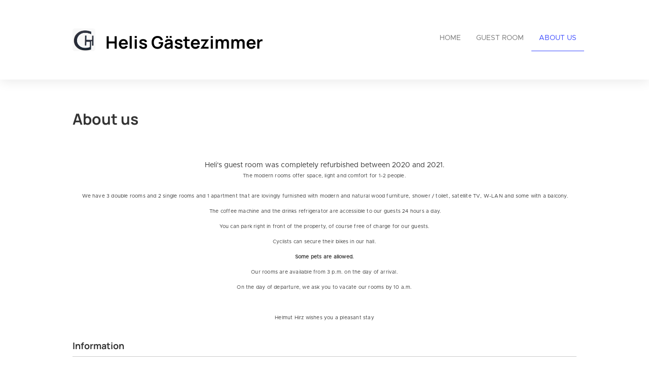

--- FILE ---
content_type: text/html; charset=utf-8
request_url: https://helis-gaestezimmer.at/en/aboutus
body_size: 18710
content:




<!DOCTYPE html>

<html lang="en">
  <head>
    <title>Helis Gästezimmer - About us</title>
    <meta property="og:title" content="Helis Gästezimmer - About us" />
    <meta property="og:description" content="Easily create your own website to take the maximum benefit out of your properties" />
    <meta property="og:image" content="https://login.smoobu.com/upload/images/website_logo_000fa2b0bc85d3dc267aa0df08fd1e77ae22f06733dc5f1993fe6e550d01dbdd.jpg" />
    <meta property="og:type" content="Website" />
    <meta property="og:url" content="helis-gaestezimmer.at/" />
    
<meta charset="utf-8">
<meta http-equiv="X-UA-Compatible" content="IE=edge">
<meta name="viewport" content="width=device-width, initial-scale=1.0">
<link rel="stylesheet" media="screen" href="/webjars/bootstrap/3.3.6/css/bootstrap.min.css">
<link rel="stylesheet" media="screen" href="/assets/stylesheets/flexslider.css">
<link rel="stylesheet" media="screen" href="/assets/stylesheets/style.css">
<link rel="stylesheet" media="screen" href="/assets/stylesheets/main.css">
<link rel="stylesheet" media="screen" href="/assets/stylesheets/font-awesome/css/font-awesome.min.css">
<link rel="stylesheet" media="screen" href="/assets/stylesheets/flag-icons/css/flag-icon.min.css">
<link rel="stylesheet" media="screen" href="/assets/stylesheets/js-cookie.css">
<link rel="shortcut icon" type="image/ico" href="/assets/images/favicon.ico">

<link rel="stylesheet" type="text/css" href="/assets/stylesheets/bootstrap-datepicker-1.7.1.min.css" />


    
  </head>
  <body class="collapsing_header ">
    

    

<header>
  <div class="container">
    <div class="navbar navbar-default" role="navigation">
      <div class="row">
        <div class="col-sm-12 col-md-6">
          <div class="navbar-header">
            <a class="navbar-brand" href="/en/">
              <div class="brand">
              

                <img src="https://login.smoobu.com/upload/images/website_logo_000fa2b0bc85d3dc267aa0df08fd1e77ae22f06733dc5f1993fe6e550d01dbdd.jpg">
              </div>
              <h1 class="logo_title">
              Helis Gästezimmer
              </h1>
            </a>
            <a class="btn btn-navbar btn-default navbar-toggle" data-toggle="collapse" data-target=".navbar-collapse">
              <span class="icon-bar"></span>
              <span class="icon-bar"></span>
              <span class="icon-bar"></span>
            </a>
          </div>
        </div>
        <div class="col-sm-12 col-md-6 menu">
          <div class="collapse navbar-collapse">
            <ul class="nav pull-right navbar-nav">
              <li class="active"><a href="/en/">Home</a></li>
              <li>
              

                <a href="http://helis-gaestezimmer.at/en/apartments">Guest room</a>
              
              </li>
              <li>
                <a href="http://helis-gaestezimmer.at/en/aboutus">About us</a>
              </li>
            </ul>
          </div>
        </div>
      </div>
    </div>
  </div>
</header>

    <div class="content-margin-fix">
        
            
                

                <section class="call_to_action">
                    <div class="container">
                        <div class="row">
                            

                                <div class="col-xs-12">
                                    <h2 style="float: left">About us</h2>
                                </div>
                            
                        </div>
                    </div>
                </section> <section class="portfolio_slider_wrapper">
                    <div class="container">
                        <p>



<p style="text-align: center; ">Heli's guest room was completely refurbished between 2020 and 2021.<br><span style="letter-spacing: 0.2px; font-size: 1rem;">The modern rooms offer space, light and comfort for 1-2 people. <br><br>&nbsp;We have 3 double rooms and 2 single rooms and 1 apartment that are lovingly furnished with modern and natural wood furniture, shower / toilet, satellite TV, W-LAN and some with a balcony.</span></p><p style="text-align: center; "><span style="letter-spacing: 0.2px; font-size: 1rem;">&nbsp;The coffee machine and the drinks refrigerator are accessible to our guests 24 hours a day. </span></p><p style="text-align: center; "><span style="letter-spacing: 0.2px; font-size: 1rem;">       You can park right in front of the property, of course free of charge for our guests. </span></p><p style="text-align: center; "><span style="letter-spacing: 0.2px; font-size: 1rem;">   Cyclists can secure their bikes in our hall. </span></p><p style="text-align: center; "><span style="letter-spacing: 0.2px; font-size: 1rem;"><b>   Some pets are allowed. </b></span></p><p style="text-align: center; "><span style="letter-spacing: 0.2px; font-size: 1rem;">   Our rooms are available from 3 p.m. on the day of arrival. </span></p><p style="text-align: center; "><span style="letter-spacing: 0.2px; font-size: 1rem;"> On the day of departure, we ask you to vacate our rooms by 10 a.m. </span></p><p style="text-align: center; "><span style="letter-spacing: 0.2px; font-size: 1rem;"><br></span></p><p style="text-align: center; "><span style="letter-spacing: 0.2px; font-size: 1rem;">   Helmut Hirz wishes you a pleasant stay</span></p></p>
                    </div>
                </section>
                
            
        
            
                

                    

                        <section>
                            <div class="container">
                                <div class="row">
                                    <div class="col-xs-12">
                                        <h2 class="section_header">Information</h2>
                                        <p>



<p style="text-align: center; ">Kirchbach in der Steiermark is located in the heart of Styria. </p><p style="text-align: center; ">   Due to the ideal geographical location you can reach many cities and interesting places very quickly. </p><p style="text-align: center; "> Whether to Graz to go to the Schloßberg or to Riegersburg to explore the castle from 1138. </p><p style="text-align: center; ">   On warm days you have the opportunity to use the Kirchbacher outdoor pool to cool off or relax on one of the many hiking and cycling trails.<br></p></p>
                                    </div>
                                </div>
                            </div>
                        </section>
                    
                
            
        
            
                

                    

                        <section>
                            <div class="container">
                                <div class="row">
                                    <div class="col-xs-12">
                                        <h2 class="section_header">Rules</h2>
                                        <p>



<p>GENERAL HOUSE RULES </p><p>   Dear guests, in order to make your stay at Helis Gästezimmer even more pleasant, we kindly ask you to read the following house rules and to pass them on to all fellow travelers. </p><p>   Please note that the General Terms and Conditions (GTC) of Helis Gästezimmer are also valid - we will gladly send you these as a PDF. </p><ul><li>   The employees of Helis Gästezimmer are, for the purpose of observing public order as well as the house rules, in principle entitled to instruct every guest to stay away from the house. </li><li> In the staircase, corridor, sanitary areas and the hotel rooms open fire, smoking is prohibited.&nbsp;<span style="letter-spacing: 0.2px; font-size: 1rem;">In case of violation we charge a cleaning fee of 250 €. </span></li><li><span style="letter-spacing: 0.2px; font-size: 1rem;"> Rooms and their equipment, as well as the house property is not to be damaged. </span></li><li><span style="letter-spacing: 0.2px; font-size: 1rem;"> We ask you to immediately report complaints in the room or inconveniences caused by the staff to Helmut Hirz +43 (0)676 360 75 01. </span></li><li><span style="letter-spacing: 0.2px; font-size: 1rem;"> We must point out that any damage caused by you will have to be compensated to the house and will be charged to you. </span></li><li><span style="letter-spacing: 0.2px; font-size: 1rem;"> Check-In from 15.00 h Check-Out until 10.00 h </span></li><li><span style="letter-spacing: 0.2px; font-size: 1rem;"> When leaving the hotel, please close the room door.  In addition, when checking out, please leave the room key in the room or in the safe. </span></li><li><span style="letter-spacing: 0.2px; font-size: 1rem;"> Loss of the room key will result in a charge of €40. </span></li><li><span style="letter-spacing: 0.2px; font-size: 1rem;"> For security reasons, it is not allowed to lean out of the windows - they may only be opened for ventilation. </span></li><li><span style="letter-spacing: 0.2px; font-size: 1rem;"> The window sill may not be used as a seat and nothing may be thrown out of the windows or shouted. </span></li><li><span style="letter-spacing: 0.2px; font-size: 1rem;"> Persons not booked in the house are allowed access to the rooms only after prior notification to Mr. Hirz +43 (0)676 360 75 01. </span></li><li><span style="letter-spacing: 0.2px; font-size: 1rem;"> The house can deny access in individual cases. When using the W-LAN (if available), the provisions of data protection of children and youth protection are to be observed. </span></li><li><span style="letter-spacing: 0.2px; font-size: 1rem;"> Violations are subject to notification. Between 22.00 and 07.00 o'clock we ask you to be considerate because of the night silence and not to disturb other guests. </span></li><li><span style="letter-spacing: 0.2px; font-size: 1rem;"> Persons who violate the house quiet may be refused further stay. </span></li><li><span style="letter-spacing: 0.2px; font-size: 1rem;"> The use of brought electrical appliances such as, hot plates, grills or similar is not allowed. </span></li><li><span style="letter-spacing: 0.2px; font-size: 1rem;"> In the event of a fire, we ask that you refer to the evacuation plan located on the inside of your room door.&nbsp;</span><span style="font-size: 1rem; letter-spacing: 0.2px;">We also ask you to notify Mr. Hirz +43 (0)676 360 75 01 immediately. </span></li><li><span style="font-size: 1rem; letter-spacing: 0.2px;"> The house expressly assumes no liability for the loss of valuables (especially jewelry and cash). </span></li></ul><p><span style="font-size: 1rem; letter-spacing: 0.2px;"> We reserve the right to dissolve the existing contract and prevent those guests services, if by them the house rules are disregarded and by the behavior of the guest to the house or other guests damage is caused. </span></p><p><span style="font-size: 1rem; letter-spacing: 0.2px;">   Thank you for your attention and observance of these house rules. </span></p><p><span style="font-size: 1rem; letter-spacing: 0.2px;">If you have any further questions regarding your stay, please do not hesitate to contact us.    We wish you a pleasant stay in the Helis guest room.    Translated with www.DeepL.com/Translator (free version)</span></p></p>
                                    </div>
                                </div>
                            </div>
                        </section>
                    
                
            
        
    </div>
    

<footer>
    <section id="footer_teasers_wrapper">
        <div class="container">
            <div class="row">
                <div class="footer_teaser col-sm-6 col-md-6">
                    <h3>Contact</h3>
                    <p>
                    Helmut Hirz, ATU77282101
                    </p>
                    <p>
                        Kirchbach in der Steiermark 144, 8082 Kirchbach in der Steiermark, ,
                        

                            Austria
                        
                    </p>
                    <p><i class="fa fa-phone"></i> +436763607501</p>
                    
                    

                        <p><i class="fa fa-envelope"></i> <a class="font-color-blue" href="mailto:helmut.hirz@gmail.com">helmut.hirz@gmail.com</a></p>
                    
                    

                        <p><a class="font-color-blue" href="/en/imprint">Imprint</a></p>
                    
                    
                </div>
            </div>
        </div>
    </section>
    <section class="copyright">
        <div class="container">
            <div class="row">
                <div class="text-right col-sm-6 col-md-6">
                    <div class="language">
                        <ul class="nav languageSwitcher">
                            <li class="">
                                <a href="javascript:void(0);" class="font-color-blue dropdown-toggle text-left" data-toggle="dropdown">
                                    <div class="flag-wrapper">
                                        

                                            

                                                <div class="img-thumbnail flag flag-icon-background flag-icon-en"></div>
                                            
                                        
                                    </div>
                                    English
                                </a>
                                <ul class="dropdown-menu">
                                    

                                        <li role="presentation">
                                            <a href="/de/" role="menuitem">
                                                <div class="flag-wrapper">
                                                    

                                                        

                                                            <div class="img-thumbnail flag flag-icon-background flag-icon-de"></div>
                                                        
                                                    
                                                </div>
                                                Deutsch
                                            </a>
                                        </li>
                                    

                                        <li role="presentation">
                                            <a href="/en/" role="menuitem">
                                                <div class="flag-wrapper">
                                                    

                                                        

                                                            <div class="img-thumbnail flag flag-icon-background flag-icon-en"></div>
                                                        
                                                    
                                                </div>
                                                English
                                            </a>
                                        </li>
                                    
                                </ul>
                            </li>
                        </ul>
                    </div>
                    Copyright ©2026
                </div>
                <div class="text-right col-sm-6 col-md-6">
                        Software for vacation rentals by
                    <a class="font-color-blue" href="https://www.smoobu.com" target="_blank">
                        Smoobu
                    </a>
                </div>
            </div>
        </div>
    </section>
</footer>


    
<script type="text/javascript">
		var DiResourceUrl = "/assets/javascripts";
    var locale = "en";
    var full_locale = "en";
</script>

<script src='/webjars/jquery/2.2.2/jquery.min.js' type="text/javascript"></script>
<script src='/webjars/bootstrap/3.3.6/js/bootstrap.min.js' type="text/javascript"></script>

<script src='/assets/lib/di-js/JqueryUtils.js' type="text/javascript"></script>
<script src='/assets/lib/di-js/Di.js' type="text/javascript"></script>

<script src='/assets/javascripts/template/collapser.js' type="text/javascript"></script>
<script src='/assets/javascripts/template/contact_form.js' type="text/javascript"></script>
<script src='/assets/javascripts/template/parallax.min.js' type="text/javascript"></script>
<script src='/assets/javascripts/template/jquery.mb.YTPlayer.js' type="text/javascript"></script>
<script src='/assets/javascripts/template/modernizr.custom.48287.js' type="text/javascript"></script>
<script src='/assets/javascripts/template/jquery.flexslider-min.js' type="text/javascript"></script>
<script src='/assets/javascripts/template/isotope/jquery.isotope.min.js' type="text/javascript"></script>
<script src='/assets/javascripts/template/jquery.ui.totop.js' type="text/javascript"></script>
<script src='/assets/javascripts/template/easing.js' type="text/javascript"></script>
<script src='/assets/javascripts/template/wow.min.js' type="text/javascript"></script>
<script src='/assets/javascripts/template/snap.svg-min.js' type="text/javascript"></script>
<script src='/assets/javascripts/template/restart_theme.js' type="text/javascript"></script>

<script src='/assets/lib/di-js/JqueryUtils.js' type="text/javascript"></script>
<script src='/assets/lib/di-js/Di.js' type="text/javascript"></script>
<script src='/assets/javascripts/bootstrap-datepicker.js' type="text/javascript"></script>
<script src='/assets/javascripts/js-cookie.js' type="text/javascript"></script>
<script src='/assets/javascripts/CurrentPageMarker.js' type="text/javascript"></script>



<script>
        window.addEventListener('load', function(){

          setTimeout(function() {

            var aAllImages= document.getElementsByTagName('img');
            for (var i=0; i < aAllImages.length; i++) {

              if (aAllImages[i].getAttribute('data-src')) {

                aAllImages[i].setAttribute('src', aAllImages[i].getAttribute('data-src'));
              }
            }

            var aAllFigures= document.getElementsByTagName('figure');
            for (var j=0; j < aAllFigures.length; j++) {

              if (aAllFigures[j].getAttribute('data-src')) {

                aAllFigures[j].setAttribute('style', aAllFigures[j].getAttribute('data-src'));
              }
            }
          }, 100);
        }, false)
</script>

    

      
    

  <div class="modal fade" id="imagePopUp" tabindex="-1" role="dialog" aria-labelledby="imagePopUp">
    <img
      class="modal-content"
      src=""
    >
    </div>

    
  </body>
</html>

